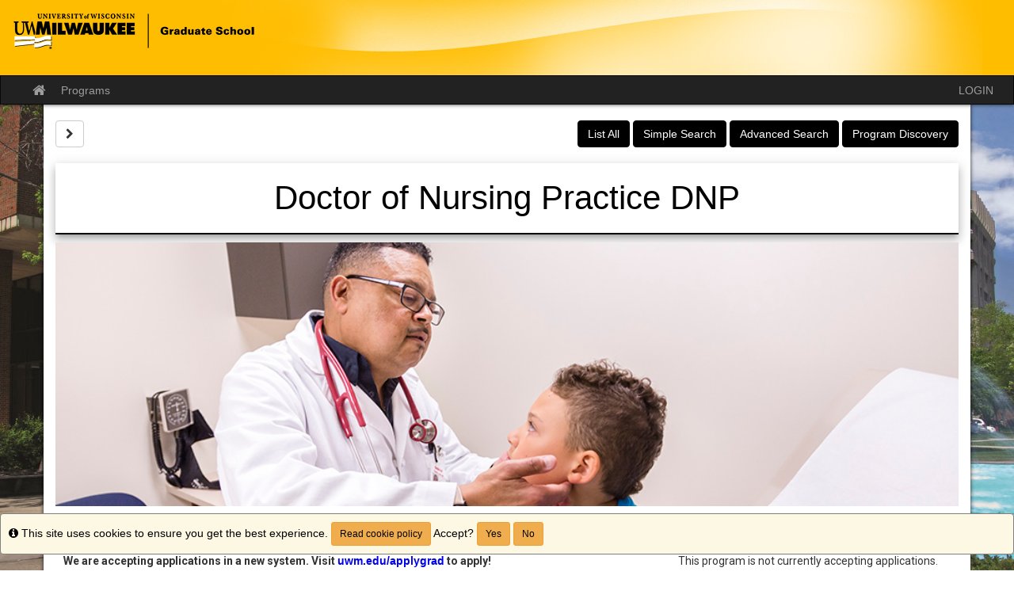

--- FILE ---
content_type: text/html;charset=UTF-8
request_url: https://graduateschool-apply.uwm.edu/index.cfm?FuseAction=Announcements.XML&Program_ID=0
body_size: 640
content:
<?xml version="1.0" encoding="UTF-8" ?><anncXML> 

<announcement>
<Announcement_Id>3047</Announcement_Id>
<Program_Id>0</Program_Id>
<Headline>We have a new application system!</Headline>
<Blurb>Visit <a href="https://admissions.uwm.edu/register/?id=442d088c-4d8a-4572-be4e-00a5267ed73b" target="_blank">uwm.edu/applygrad</a> to begin your application.</Blurb>
<Event_Date></Event_Date>
<Article_Length>14</Article_Length>
</announcement></anncXML>

--- FILE ---
content_type: text/css
request_url: https://graduateschool-apply.uwm.edu/accounts/2DF4628F008613A76477B771CAC4A2C0/themes/stockassets/uwmcc_test4.css
body_size: 6978
content:
/*  Replace the left-side values with hexadecimal colors, throughout the file below.

    Color Key:

    @brand-primary                  = baseline color (from which to calculate other colors by)
    @link-hover-color               = 15% darker than @brand-primary
    @btn-hover                      = 10% darker than @brand-primary
    @btn-primary-border             = 5% darker than @brand-primary
    @btn-hover-border               = 20% darker than @brand-primary
    @list-group-active-text-color   = 40% lighter than @brand-primary

    You can auto-generate these values (and this file), but choosing a custom color in the stock layout editor.

*/

/* gutters and body gradient override */
body{background: rgba(0, 0, 0, 0) url("milwaukee_aerial.jpg") no-repeat fixed center center / cover ;}

/* typography */
body,a {font-family:"Helvetica Neue",Helvetica,Arial,sans-serif;font-size:14px;color:#333}
a{color:#0000EE;}
a:hover,a:focus{color:#000099;}
.text-primary{color:@brand-primary}
a.text-primary:hover,a.text-primary:focus{color:@btn-hover}
.bg-primary{background-color:@brand-primary}
a.bg-primary:hover,a.bg-primary:focus{background-color:@btn-hover}

/* tables */
.table .table{background-color:@brand-primary}

/* buttons */
.btn-primary{background-color:@brand-primary;border-color:@btn-primary-border}
.btn-primary:focus,.btn-primary.focus{background-color:@brand-primary}
.btn-primary:hover{background-color:@btn-hover;border-color:@btn-hover-border}
.btn-primary:active,.btn-primary.active,.open>.dropdown-toggle.btn-primary{background-color:@btn-hover;border-color:@btn-hover-border}
.btn-primary:active:hover,.btn-primary.active:hover,.open>.dropdown-toggle.btn-primary:hover,.btn-primary:active:focus,.btn-primary.active:focus,.open>.dropdown-toggle.btn-primary:focus,.btn-primary:active.focus,.btn-primary.active.focus,.open>.dropdown-toggle.btn-primary.focus{background-color:@brand-primary}
.btn-primary.disabled:hover,.btn-primary[disabled]:hover,fieldset[disabled] .btn-primary:hover,.btn-primary.disabled:focus,.btn-primary[disabled]:focus,fieldset[disabled] .btn-primary:focus,.btn-primary.disabled.focus,.btn-primary[disabled].focus,fieldset[disabled] .btn-primary.focus{background-color:@brand-primary;border-color:@btn-primary-border}
.btn-primary .badge{color:@brand-primary}
.btn-link{color:@brand-primary}
.btn-link:hover,.btn-link:focus{color:@link-hover-color}

/* dropdowns */
.dropdown-menu>.active>a,.dropdown-menu>.active>a:hover,.dropdown-menu>.active>a:focus{background-color:@brand-primary}

/* navs */
.nav .open>a,.nav .open>a:hover,.nav .open>a:focus{border-color:@brand-primary}
.nav-tabs>li.active>a,.nav-tabs>li.active>a:hover,.nav-tabs>li.active>a:focus{background-color:@brand-primary}
.nav-tabs.nav-justified>.active>a,.nav-tabs.nav-justified>.active>a:hover,.nav-tabs.nav-justified>.active>a:focus{border-bottom-color:@brand-primary}
.nav-pills>li.active>a,.nav-pills>li.active>a:hover,.nav-pills>li.active>a:focus{background-color:@brand-primary}
.nav-tabs-justified>.active>a,.nav-tabs-justified>.active>a:hover,.nav-tabs-justified>.active>a:focus{border-bottom-color:@brand-primary}

/* paginations */
.pagination>li>a,.pagination>li>span{color:@brand-primary}
.pagination>li>a:hover,.pagination>li>span:hover,.pagination>li>a:focus,.pagination>li>span:focus{color:@link-hover-color}
.pagination>.active>a,.pagination>.active>span,.pagination>.active>a:hover,.pagination>.active>span:hover,.pagination>.active>a:focus,.pagination>.active>span:focus{background-color:@brand-primary;border-color:@brand-primary}

/* labels */
.label-primary{background-color:@brand-primary}
.label-primary[href]:hover,.label-primary[href]:focus{background-color:@btn-hover}

/* thumbnails */
.img-thumbnail{background-color:@brand-primary}
.thumbnail{background-color:@brand-primary}
a.thumbnail:hover,a.thumbnail:focus,a.thumbnail.active{border-color:@brand-primary}

/* progress bars */
.progress-bar{background-color:@brand-primary}

/* list groups */
.list-group-item.active>.badge,.nav-pills>.active>a>.badge{color:@brand-primary}
.list-group-item.active,.list-group-item.active:hover,.list-group-item.active:focus{background-color:@brand-primary;border-color:@brand-primary}
.list-group-item.active .list-group-item-text,.list-group-item.active:hover .list-group-item-text,.list-group-item.active:focus .list-group-item-text{color:@list-group-active-text-color}

/* panels */
.panel{box-shadow:0px 0px 10px rgba(0,0,0,0.2)}
.panel-primary{border-color:@brand-primary}
.panel-primary>.panel-heading{background-color:@brand-primary;border-color:@brand-primary;background-image:linear-gradient(to bottom,rgba(255,255,255,0.25) 0%,rgba(255,255,255,0) 25%,rgba(255,255,255,0) 50%,rgba(255,255,255,0.25) 100%)}
.panel-primary>.panel-heading+.panel-collapse>.panel-body{border-top-color:@brand-primary}
.panel-primary>.panel-heading .badge{color:@brand-primary}
.panel-primary>.panel-footer+.panel-collapse>.panel-body{border-bottom-color:@brand-primary}

/* header / footer */
/*header{background-image:linear-gradient(to bottom,#ffffff 20%,#d9d9d9 100%);box-shadow:0px 0px 5px rgba(0,0,0,0.8)}*/
#pageheader {
    background: #ffbd00 url("wave.jpg") no-repeat scroll center top;
    height:95px;
    padding-right: 10%;
    
}
/*.site-branding {
    height: 95px;
    margin: 0 auto;
    max-width: 1000px;
    padding: 0 5px;
    position: relative;
    width: 100%;
}*/
#pageheader p {
    background: rgba(0, 0, 0, 0) url("GRAD_Preferred_Blk_Wh_revflag 35 percent.png") no-repeat scroll 0 -30px;
    bottom: 20px;
    display: block;
    height: 20px;
    margin: 0;
    padding: 0;
    position: absolute;
    left: 215px;
    width: 250px;
}
#pageheader h1 a {
    display: block;
    height: 55px;
    width: 175px;
}
#pageheader h1 {
    background: rgba(0, 0, 0, 0) url("GRAD_Preferred_Blk_Wh_revflag 35 percent.png") no-repeat scroll -275px 0;
    bottom: 15px;
    display: block;
    height: 55px;
    margin: 0;
    padding: 0;
    position: absolute;
    left: 15px;
    width: 175px;
}

footer{background-image:linear-gradient(to top,#ffffff 20%,#d9d9d9 100%);border-top:1px solid #999999}

/* breakpoints */
@media(min-width:768px){.container{width:750px}}
@media(min-width:992px){.container{width:970px}}
@media(min-width:1200px){.container{width:1170px}}

/*@media(max-width: 980px){
    #pageheader p{display: none;}
    #pageheader h2 {left: 100px;}
    #pageheader h1 {left: 465px;}
    #pageheader p {background-position: 0 0px;}
}*/

#pagenav{box-shadow:0px 0px 5px rgba(0,0,0,0.8)}

a[href*="FuseAction=StudentAdmin.AngularApplication"] {
    display:none !important;
}

--- FILE ---
content_type: text/css
request_url: https://graduateschool-apply.uwm.edu/_assets/td-icons/v1/css/colored-fonticon.css
body_size: 985
content:
.td-color {
    display: block;
    height: 48px;
    width: 48px;
}

.td-color.td-aggrements {
    content: url('../colored-svg/agreements.svg');
}

.td-color.td-alerttraveler {
    content: url('../colored-svg/alerttraveler.svg');
}

.td-color.td-dashboard {
    content: url('../colored-svg/dashboard.svg');
}

.td-color.td-directory {
    content: url('../colored-svg/directory.svg');
}

.td-color.td-engage {
    content: url('../colored-svg/engage.svg');
}

.td-color.td-isss {
    content: url('../colored-svg/isss.svg');
}

.td-color.td-study-abroad {
    content: url('../colored-svg/study-abroad.svg');
}

.td-color.td-travel-risk {
    content: url('../colored-svg/travel-risk.svg');
}

.td-color.td-global-accounts {
    content: url('../colored-svg/global-settings.svg');
}

--- FILE ---
content_type: text/css
request_url: https://graduateschool-apply.uwm.edu/_assets/td-icons/v1/css/fonticon-codes.css
body_size: 15866
content:

.td-program:before { content: '\e800'; } /* '' */
.td-campaign:before { content: '\e801'; } /* '' */
.td-cancelled-trip:before { content: '\e802'; } /* '' */
.td-history:before { content: '\e803'; } /* '' */
.td-bubble-chart:before { content: '\e804'; } /* '' */
.td-add-container:before { content: '\e805'; } /* '' */
.td-add-large:before { content: '\e806'; } /* '' */
.td-add-small:before { content: '\e807'; } /* '' */
.td-add-user:before { content: '\e808'; } /* '' */
.td-application:before { content: '\e809'; } /* '' */
.td-applications:before { content: '\e80a'; } /* '' */
.td-apply-filters:before { content: '\e80b'; } /* '' */
.td-attachment:before { content: '\e80c'; } /* '' */
.td-bento:before { content: '\e80d'; } /* '' */
.td-bold:before { content: '\e80e'; } /* '' */
.td-bookmark:before { content: '\e80f'; } /* '' */
.td-caret-down:before { content: '\e810'; } /* '' */
.td-caret-left:before { content: '\e811'; } /* '' */
.td-caret-right:before { content: '\e812'; } /* '' */
.td-check-all:before { content: '\e813'; } /* '' */
.td-check-circle:before { content: '\e814'; } /* '' */
.td-check:before { content: '\e815'; } /* '' */
.td-caret-up:before { content: '\e816'; } /* '' */
.td-center-align:before { content: '\e817'; } /* '' */
.td-chat:before { content: '\e818'; } /* '' */
.td-chatbot:before { content: '\e819'; } /* '' */
.td-chevron-down:before { content: '\e81a'; } /* '' */
.td-chevron-left:before { content: '\e81b'; } /* '' */
.td-chevron-right:before { content: '\e81c'; } /* '' */
.td-chevron-up:before { content: '\e81d'; } /* '' */
.td-clear-filters:before { content: '\e81e'; } /* '' */
.td-close-circle:before { content: '\e81f'; } /* '' */
.td-bar-chart:before { content: '\e820'; } /* '' */
.td-close-large:before { content: '\e821'; } /* '' */
.td-close-small:before { content: '\e822'; } /* '' */
.td-cloud-upload:before { content: '\e823'; } /* '' */
.td-columns:before { content: '\e824'; } /* '' */
.td-converstion:before { content: '\e825'; } /* '' */
.td-desktop:before { content: '\e826'; } /* '' */
.td-devices:before { content: '\e827'; } /* '' */
.td-div-containers:before { content: '\e828'; } /* '' */
.td-down-arrow:before { content: '\e829'; } /* '' */
.td-down-caret-circle:before { content: '\e82a'; } /* '' */
.td-download:before { content: '\e82b'; } /* '' */
.td-drag:before { content: '\e82c'; } /* '' */
.td-edit-2:before { content: '\e82d'; } /* '' */
.td-edit-pencil:before { content: '\e82e'; } /* '' */
.td-exchange:before { content: '\e82f'; } /* '' */
.td-external-link:before { content: '\e830'; } /* '' */
.td-favorite:before { content: '\e831'; } /* '' */
.td-file-upload:before { content: '\e832'; } /* '' */
.td-flag:before { content: '\e833'; } /* '' */
.td-folder:before { content: '\e834'; } /* '' */
.td-font:before { content: '\e835'; } /* '' */
.td-full-screen:before { content: '\e836'; } /* '' */
.td-copy:before { content: '\e837'; } /* '' */
.td-funnel:before { content: '\e838'; } /* '' */
.td-glasses:before { content: '\e839'; } /* '' */
.td-group:before { content: '\e83a'; } /* '' */
.td-h1:before { content: '\e83b'; } /* '' */
.td-h2:before { content: '\e83c'; } /* '' */
.td-h3:before { content: '\e83d'; } /* '' */
.td-h4:before { content: '\e83e'; } /* '' */
.td-h5:before { content: '\e83f'; } /* '' */
.td-h6:before { content: '\e840'; } /* '' */
.td-hamburger:before { content: '\e841'; } /* '' */
.td-heading:before { content: '\e842'; } /* '' */
.td-heart:before { content: '\e843'; } /* '' */
.td-hide:before { content: '\e844'; } /* '' */
.td-crop:before { content: '\e845'; } /* '' */
.td-image:before { content: '\e846'; } /* '' */
.td-archieved:before { content: '\e847'; } /* '' */
.td-information:before { content: '\e848'; } /* '' */
.td-italic:before { content: '\e849'; } /* '' */
.td-justify-align:before { content: '\e84a'; } /* '' */
.td-kebab:before { content: '\e84b'; } /* '' */
.td-laptop:before { content: '\e84c'; } /* '' */
.td-left-align:before { content: '\e84d'; } /* '' */
.td-left-caret-circle:before { content: '\e84e'; } /* '' */
.td-link:before { content: '\e84f'; } /* '' */
.td-loading:before { content: '\e850'; } /* '' */
.td-lock:before { content: '\e851'; } /* '' */
.td-login:before { content: '\e852'; } /* '' */
.td-mail:before { content: '\e853'; } /* '' */
.td-mobile:before { content: '\e854'; } /* '' */
.td-notification:before { content: '\e855'; } /* '' */
.td-numbered-list:before { content: '\e856'; } /* '' */
.td-open-mail:before { content: '\e858'; } /* '' */
.td-paragraph:before { content: '\e859'; } /* '' */
.td-path-visualizer:before { content: '\e85a'; } /* '' */
.td-play:before { content: '\e85b'; } /* '' */
.td-redo:before { content: '\e85c'; } /* '' */
.td-refresh-clear:before { content: '\e85d'; } /* '' */
.td-remove-container:before { content: '\e85e'; } /* '' */
.td-remove-user:before { content: '\e85f'; } /* '' */
.td-remove:before { content: '\e860'; } /* '' */
.td-right-align:before { content: '\e861'; } /* '' */
.td-right-caret-circle:before { content: '\e862'; } /* '' */
.td-save:before { content: '\e863'; } /* '' */
.td-search:before { content: '\e864'; } /* '' */
.td-send:before { content: '\e865'; } /* '' */
.td-settings:before { content: '\e866'; } /* '' */
.td-data:before { content: '\e867'; } /* '' */
.td-show-filters:before { content: '\e868'; } /* '' */
.td-show:before { content: '\e869'; } /* '' */
.td-skip-ahead:before { content: '\e86a'; } /* '' */
.td-skip-back:before { content: '\e86b'; } /* '' */
.td-stop:before { content: '\e86c'; } /* '' */
.td-strikethrough:before { content: '\e86d'; } /* '' */
.td-tablet:before { content: '\e86e'; } /* '' */
.td-tag:before { content: '\e86f'; } /* '' */
.td-terminal:before { content: '\e870'; } /* '' */
.td-text:before { content: '\e871'; } /* '' */
.td-trash:before { content: '\e872'; } /* '' */
.td-trending-down:before { content: '\e873'; } /* '' */
.td-trending-up:before { content: '\e874'; } /* '' */
.td-underline:before { content: '\e875'; } /* '' */
.td-undo:before { content: '\e876'; } /* '' */
.td-unlock:before { content: '\e877'; } /* '' */
.td-up-arrow:before { content: '\e878'; } /* '' */
.td-up-caret-circle:before { content: '\e879'; } /* '' */
.td-user:before { content: '\e87a'; } /* '' */
.td-view-code:before { content: '\e87b'; } /* '' */
.td-warning:before { content: '\e87c'; } /* '' */
.td-zoom-in:before { content: '\e87d'; } /* '' */
.td-zoom-out:before { content: '\e87e'; } /* '' */
.td-agreements:before { content: '\e880'; } /* '' */
.td-book:before { content: '\e883'; } /* '' */
.td-phone:before { content: '\e884'; } /* '' */
.td-template:before { content: '\e885'; } /* '' */
.td-map:before { content: '\e886'; } /* '' */
.td-clock:before { content: '\e887'; } /* '' */
.td-location:before { content: '\e889'; } /* '' */
.td-campus:before { content: '\e88c'; } /* '' */
.td-discovery:before { content: '\e88f'; } /* '' */
.td-log-out:before { content: '\e890'; } /* '' */
.td-home:before { content: '\e892'; } /* '' */
.td-plane:before { content: '\e893'; } /* '' */
.td-ruler:before { content: '\e894'; } /* '' */
.td-admin:before { content: '\e895'; } /* '' */
.td-pie-chart:before { content: '\e896'; } /* '' */
.td-actions:before { content: '\e898'; } /* '' */
.td-puzzle:before { content: '\e899'; } /* '' */
.td-super-user:before { content: '\e89a'; } /* '' */
.td-line-graph:before { content: '\e89b'; } /* '' */
.td-suitcase:before { content: '\e89c'; } /* '' */
.td-users:before { content: '\e89d'; } /* '' */
.td-luggage:before { content: '\e89e'; } /* '' */
.td-hot-air-balloon:before { content: '\e89f'; } /* '' */
.td-horizontal-bar-chart:before { content: '\e8a0'; } /* '' */
.td-widget:before { content: '\e8a1'; } /* '' */
.td-table:before { content: '\e8a2'; } /* '' */
.td-itinerary:before { content: '\e8a3'; } /* '' */
.td-folder-1:before { content: '\e8a5'; } /* '' */
.td-add-folder:before { content: '\e8a6'; } /* '' */
.td-ai:before { content: '\e8ac'; } /* '' */
.td-forms:before { content: '\e8ad'; } /* '' */
.td-signature-forms:before { content: '\e8ae'; } /* '' */
.td-content-management:before { content: '\e8b0'; } /* '' */
.td-institution:before { content: '\e8b2'; } /* '' */
.td-share:before { content: '\e8b3'; } /* '' */
.td-funnel-point:before { content: '\e8b5'; } /* '' */
.td-virtual-advisor:before { content: '\e8b9'; } /* '' */
.td-calendar-day:before { content: '\e8ba'; } /* '' */
.td-calendar-mont:before { content: '\e8bb'; } /* '' */
.td-calendar-week:before { content: '\e8bc'; } /* '' */
.td-calendar:before { content: '\e8bd'; } /* '' */
.td-program-explorer:before { content: '\e8c2'; } /* '' */
.td-island:before { content: '\e8c5'; } /* '' */
.td-guide-management:before { content: '\e8c6'; } /* '' */
.td-guide-settings:before { content: '\e8c9'; } /* '' */
.td-user-management-1:before { content: '\e8ce'; } /* '' */
.td-document-center:before { content: '\e8d3'; } /* '' */
.td-page:before { content: '\e8d4'; } /* '' */
.td-menu:before { content: '\e8d5'; } /* '' */
.td-site-builder:before { content: '\e8d7'; } /* '' */
.td-reviewer-roles:before { content: '\e8d8'; } /* '' */
.td-term:before { content: '\e8d9'; } /* '' */
.td-status:before { content: '\e8da'; } /* '' */
.td-types:before { content: '\e8dd'; } /* '' */
.td-program-parameters:before { content: '\e8de'; } /* '' */
.td-program-groups:before { content: '\e8df'; } /* '' */
.td-lookup-tables:before { content: '\e8e0'; } /* '' */
.td-applicant-parameters:before { content: '\e8e1'; } /* '' */
.td-address-types:before { content: '\e8e2'; } /* '' */
.td-global-settings:before { content: '\e8e6'; } /* '' */
.td-assessments:before { content: '\e8e8'; } /* '' */
.td-questionnaire:before { content: '\e8e9'; } /* '' */
.td-open-folder:before { content: '\e8ea'; } /* '' */
.td-campaign-management:before { content: '\e8eb'; } /* '' */
.td-content-management-1:before { content: '\e8ee'; } /* '' */
.td-country-intelligence:before { content: '\e8f3'; } /* '' */
.td-backpack:before { content: '\e8f5'; } /* '' */
.td-recommendation-types:before { content: '\e8f6'; } /* '' */
.td-deployment-rules:before { content: '\e8f7'; } /* '' */
.td-material-submission:before { content: '\e8f8'; } /* '' */
.td-learning-content:before { content: '\e8fa'; } /* '' */
.td-recommendation-forms:before { content: '\e8fb'; } /* '' */
.td-reviewer-forms:before { content: '\e8fc'; } /* '' */
.td-app-cycle-management:before { content: '\e8ff'; } /* '' */
.td-application-organization:before { content: '\e901'; } /* '' */
.td-application-triggers:before { content: '\e904'; } /* '' */
.td-application-in-review-1:before { content: '\e906'; } /* '' */
.td-application-created:before { content: '\e907'; } /* '' */
.td-application-submitted:before { content: '\e90b'; } /* '' */
.td-application-status-change:before { content: '\e90c'; } /* '' */
.td-make-group-leader:before { content: '\e90d'; } /* '' */
.td-application-requirment-submitted:before { content: '\e90f'; } /* '' */
.td-submitted:before { content: '\e912'; } /* '' */
.td-pending:before { content: '\e914'; } /* '' */
.td-appointments:before { content: '\e915'; } /* '' */
.td-availability:before { content: '\e916'; } /* '' */
.td-contacts:before { content: '\e919'; } /* '' */
.td-course-approval:before { content: '\e91a'; } /* '' */
.td-reviewer-audit-1:before { content: '\e91c'; } /* '' */
.td-cost-sheets:before { content: '\e91d'; } /* '' */
.td-bullet-list:before { content: '\e91e'; } /* '' */
.td-batch-manager:before { content: '\e91f'; } /* '' */
.td-sevis-validation:before { content: '\e920'; } /* '' */
.td-sevis-registration:before { content: '\e921'; } /* '' */
.td-newly-admitted-students:before { content: '\e922'; } /* '' */
.td-rti-connect:before { content: '\e923'; } /* '' */
.td-rti-download:before { content: '\e924'; } /* '' */
.td-rti-import:before { content: '\e925'; } /* '' */
.td-integrated-user-tool-1:before { content: '\e926'; } /* '' */
.td-sent-email:before { content: '\e927'; } /* '' */
.td-briefcase:before { content: '\e928'; } /* '' */
.td-opt-students-and-employers:before { content: '\e929'; } /* '' */
.td-stem:before { content: '\e92a'; } /* '' */
.td-guide:before { content: '\e92c'; } /* '' */
.td-student-request-assignment:before { content: '\e92d'; } /* '' */
.td-request-configuration:before { content: '\e92e'; } /* '' */
.td-configuration-wizard:before { content: '\e92f'; } /* '' */
.td-question-document-center:before { content: '\e930'; } /* '' */
.td-invited-stage-1:before { content: '\e932'; } /* '' */
.td-sevis-settings:before { content: '\e933'; } /* '' */
.td-sevis-permissions:before { content: '\e934'; } /* '' */
.td-pre-arrival-stage:before { content: '\e936'; } /* '' */
.td-check-in:before { content: '\e937'; } /* '' */
.td-continuing:before { content: '\e938'; } /* '' */
.td-graduated:before { content: '\e939'; } /* '' */
.td-letter-template:before { content: '\e93a'; } /* '' */
.td-logs:before { content: '\e93e'; } /* '' */
.td-alert-traveler-stroke:before { content: '\e947'; } /* '' */
.td-convert:before { content: '\e949'; } /* '' */
.td-sponsorship-request:before { content: '\e94a'; } /* '' */
.td-inactive:before { content: '\e94b'; } /* '' */
.td-j-1-visa:before { content: '\e94c'; } /* '' */
.td-o-1-visa:before { content: '\e94d'; } /* '' */
.td-h-1b-visa:before { content: '\e94f'; } /* '' */
.td-batch-completed:before { content: '\e950'; } /* '' */
.td-batch-uploads:before { content: '\e951'; } /* '' */
.td-batch-downloads:before { content: '\e952'; } /* '' */
.td-h-1b-amendment:before { content: '\e953'; } /* '' */
.td-o-1-extension:before { content: '\e954'; } /* '' */
.td-h-1b-extension:before { content: '\e956'; } /* '' */
.td-o-1-amendment:before { content: '\e957'; } /* '' */
.td-form-management:before { content: '\e958'; } /* '' */
.td-import-data:before { content: '\e959'; } /* '' */
.td-additional-settings:before { content: '\e95a'; } /* '' */
.td-active-records:before { content: '\e95d'; } /* '' */
.td-approval-workflows:before { content: '\e95e'; } /* '' */
.td-task-list:before { content: '\e95f'; } /* '' */
.td-scholar-email-templates:before { content: '\e960'; } /* '' */
.td-h-1b-templates:before { content: '\e961'; } /* '' */
.td-o-1-template:before { content: '\e962'; } /* '' */
.td-h-1b-account-settings:before { content: '\e963'; } /* '' */
.td-o-1-account-settings:before { content: '\e964'; } /* '' */
.td-email-assignment:before { content: '\e967'; } /* '' */
.td-j-1-request:before { content: '\e968'; } /* '' */
.td-h-1b-request:before { content: '\e969'; } /* '' */
.td-o-1-request:before { content: '\e96a'; } /* '' */
.td-student-request-list:before { content: '\e96c'; } /* '' */
.td-fun-fact:before { content: '\e96d'; } /* '' */
.td-configuration:before { content: '\e96e'; } /* '' */
.td-useful-lightbulb:before { content: '\e96f'; } /* '' */
